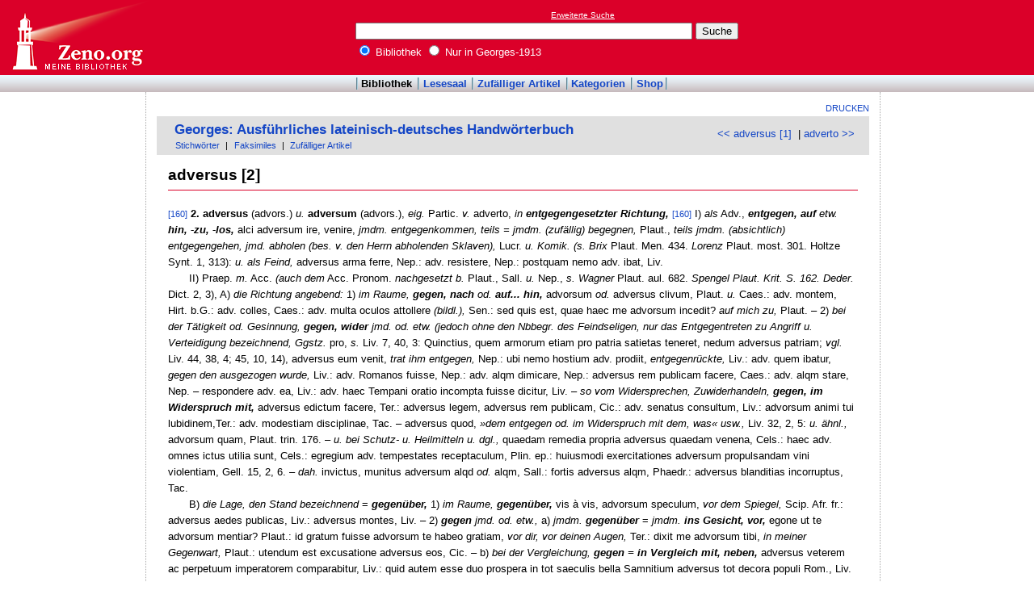

--- FILE ---
content_type: text/html
request_url: http://www.zeno.org/Georges-1913/A/adversus+%5B2%5D
body_size: 4312
content:
<!DOCTYPE html PUBLIC "-//W3C//DTD XHTML 1.0 Transitional//EN" "http://www.w3.org/TR/xhtml1/DTD/xhtml1-transitional.dtd">
<html xmlns="http://www.w3.org/1999/xhtml" lang="de" xml:lang="de">
  <head>
    <link rel="stylesheet" media="(max-width: 640px)" type="text/css" href="http://static.zeno.org/Main030m.css" />
    <link rel="stylesheet" media="(min-width: 641px)" type="text/css" href="http://static.zeno.org/Main030.css" />
    <!--[if IE 6]><style type="text/css">@import "http://static.zeno.org/zenoIE60Fixes.css";</style><![endif]-->
    <!--[if IE 7]><style type="text/css">@import "http://static.zeno.org/zenoIE70Fixes.css";</style><![endif]-->
    <meta name="viewport" content="width=device-width, initial-scale=1.0" />
    <meta http-equiv="Language" content="de" />
    <meta http-equiv="Content-Language" content="de" />
    <meta http-equiv="Content-Type" content="text/html;charset=iso-8859-1" />
    <meta name="Description" content="Wörterbucheintrag Latein-Deutsch zu &#x00BB;adversus [2]&#x00AB;. Karl Ernst Georges: Ausführliches lateinisch-deutsches Handwörterbuch. Hannover 1913 (Nachdruck Darmstadt 1998), Band 1, Sp. 160-162." />
    <meta name="DC.title" content="Wörterbucheintrag Latein-Deutsch zu &#x00BB;adversus [2]&#x00AB;. Karl Ernst Georges: Ausführliches ..." />
    <meta name="DC.creator" content="Zeno" />
    <meta property="og:image" content="http://static.zeno.org/zenoLogoSquare.png" />
    <meta property="og:title" content="adversus [2]" />
    <meta property="og:description" content="Wörterbucheintrag Latein-Deutsch zu &#x00BB;adversus [2]&#x00AB;. Karl Ernst Georges: Ausführliches lateinisch-deutsches Handwörterbuch. Hannover 1913 (Nachdruck Darmstadt 1998), Band 1, Sp. 160-162." />
    <meta property="og:url" content="http://www.zeno.org/Georges-1913/A/adversus+%5B2%5D" />
    <title>adversus [2] - Zeno.org</title>
<script async src="//pagead2.googlesyndication.com/pagead/js/adsbygoogle.js"></script>
<script>
     (adsbygoogle = window.adsbygoogle || []).push({
          google_ad_client: "ca-pub-2678391992761616",
          enable_page_level_ads: true
     });
</script>
  </head>
  <body onLoad="myOnLoad()">
<div id="zenoWR">

<div id="zenoTF">
<div id="zenoTFLeft">
<h1><a href="/">Online-Bibliothek</a></h1>
</div>
<div id="zenoTFRight">

<script async="async" src="//pagead2.googlesyndication.com/pagead/js/adsbygoogle.js"></script>
<ins class="adsbygoogle" style="display:inline-block;width:180px;height:90px" data-ad-client="ca-pub-2678391992761616" data-ad-slot="1702997075"></ins>
<script>(adsbygoogle = window.adsbygoogle || []).push({});</script>

</div>
<div id="zenoTFMiddle">
    <div class="zenoSF">
      <form method="get" action="/Zeno/0/Suche" accept-charset="utf-8">
        <div class="zenoSFMobileHome">
           <a href="/">Zeno.org</a>
        </div>
        <div class="zenoSFExt">
          <a href="/Zeno/0/Profisuche?m=1" rel="nofollow">Erweiterte Suche</a>
        </div>
        <div class="zenoSFInput">
           <input type="text" name="q" value="" size="50" />
           <input type="submit" value="Suche" />
        </div>
        <div class="zenoSFWhere">
          <label><input type="radio" name="k" value="Bibliothek" checked="checked"/>&nbsp;Bibliothek</label>
          <label><input type="radio" name="k" value="Georges-1913" />&nbsp;Nur in Georges-1913</label>
        </div>
      </form>
    </div>
  </div>
</div>
<div id="zenoMM">
  <ul>
    <li id="zenoMMActive"><a href="/Bibliothek">Bibliothek</a></li>
    <li><a href="/Lesesaal">Lesesaal</a></li>
    <li><a href="/Zeno/0/Zufall?c=Bibliothek">Zufälliger Artikel</a></li>
    <li><a href="/Kategorien/T/Bibliothek">Kategorien</a></li>
    <li><a href="/Zeno/-/Shop">Shop</a></li>
  </ul>
</div>
<!-- begin MainFrame -->
<div id="zenoMF">
<div id="zenoMFMiddleWrapper">
<!-- begin MainFrameMiddle -->
<div id="zenoMFMiddle">
<div id="zenoMFFunctions">
<a href="javascript:window.print()">Drucken</a></div>
    <div class="zenoCO" id="zenoCOText">
      <!-- begin content -->
      <!-- google_ad_section_start -->
<div class="zenoCOHeadline">
<div class="zenoCOBackForth"><a href="/Georges-1913/A/adversus+%5B1%5D"  title="adversus [1]" rel="prev">&lt;&lt; adversus [1]</a>
&nbsp;|     <a href="/Georges-1913/A/adverto"  title="adverto" rel="next">adverto &gt;&gt;</a></div>
<div class="zenoCOHeadlineLibName"><a href="/Georges-1913">Georges: Ausführliches lateinisch-deutsches Handwörterbuch</a></div>
<div class="zenoCOHeadlineSub"><a href="/Kategorien/T/Georges-1913">Stichwörter</a>&nbsp;| <a href="/Georges-1913/L/Faksimiles">Faksimiles</a>&nbsp;| <a href="/Georges-1913/0/Zufall?c=Georges-1913">Zufälliger Artikel</a></div>
</div>

<div class="zenoCOMain">
  <h2 class="zenoTXul">adversus [2]</h2>


<p><a href="/Georges-1913/K/Georges-1913-01-0160" class="zenoTXKonk" title="Faksimile" name="160">[160]</a> <b>2. adversus</b> (advors.) <i>u.</i> <b>adversum</b> (advors.), <i>eig.</i> Partic. <i>v.</i> adverto, <i>in</i> <i><b>entgegengesetzter Richtung,</b></i> <a href="/Georges-1913/K/Georges-1913-01-0160" class="zenoTXKonk" title="Faksimile" name="160">[160]</a>  I)<i> als</i> Adv., <i><b>entgegen, auf</b></i> <i>etw.</i> <i><b>hin, -zu, -los,</b></i> alci adversum ire, venire, <i>jmdm. entgegenkommen, teils = jmdm. (zufällig) begegnen,</i> Plaut., <i>teils jmdm. (absichtlich) entgegengehen, jmd. abholen (bes. v. den Herrn abholenden Sklaven),</i> Lucr. <i>u. Komik. (s. Brix</i> Plaut. Men. 434. <i>Lorenz</i> Plaut. most. 301. Holtze Synt. 1, 313): <i>u. als Feind,</i> adversus arma ferre, Nep.: adv. resistere, Nep.: postquam nemo adv. ibat, Liv.</p>
 <p class="zenoPLm4n0">II) Praep. <i>m.</i> Acc. <i>(auch dem</i> Acc. Pronom. <i>nachgesetzt b.</i> Plaut., Sall. <i>u.</i> Nep., <i>s. Wagner</i> Plaut. aul. 682. <i>Spengel Plaut. Krit. S. 162. Deder.</i> Dict. 2, 3), A) <i>die Richtung angebend:</i> 1) <i>im Raume,</i> <i><b>gegen, nach</b></i> <i>od.</i> <i><b>auf... hin,</b></i> advorsum <i>od.</i> adversus clivum, Plaut. <i>u.</i> Caes.: adv. montem, Hirt. b.G.: adv. colles, Caes.: adv. multa oculos attollere <i>(bildl.),</i> Sen.: sed quis est, quae haec me advorsum incedit? <i>auf mich zu,</i> Plaut. &#8211; 2) <i>bei der Tätigkeit od. Gesinnung,<b> gegen, wider</b></i> <i>jmd. od. etw. (jedoch ohne den Nbbegr. des Feindseligen, nur das Entgegentreten zu Angriff u. Verteidigung bezeichnend, Ggstz.</i> pro,<i> s.</i> Liv. 7, 40, 3: Quinctius, quem armorum etiam pro patria satietas teneret, nedum adversus patriam; <i>vgl.</i> Liv. 44, 38, 4; 45, 10, 14), adversus eum venit, <i>trat ihm entgegen,</i> Nep.: ubi nemo hostium adv. prodiit, <i>entgegenrückte,</i> Liv.: adv. quem ibatur, <i>gegen den ausgezogen wurde,</i> Liv.: adv. Romanos fuisse, Nep.: adv. alqm dimicare, Nep.: adversus rem publicam facere, Caes.: adv. alqm stare, Nep. &#8211; respondere adv. ea, Liv.: adv. haec Tempani oratio incompta fuisse dicitur, Liv. &#8211; <i>so vom Widersprechen, Zuwiderhandeln,</i> <i><b>gegen, im Widerspruch mit,</b></i> adversus edictum facere, Ter.: adversus legem, adversus rem publicam, Cic.: adv. senatus consultum, Liv.: advorsum animi tui lubidinem,Ter.: adv. modestiam disciplinae, Tac. &#8211; adversus quod, <i>»dem entgegen od. im Widerspruch mit dem, was« usw.,</i> Liv. 32, 2, 5: <i>u. ähnl.,</i> advorsum quam, Plaut. trin. 176. &#8211; <i>u. bei Schutz- u. Heilmitteln u. dgl.,</i> quaedam remedia propria adversus quaedam venena, Cels.: haec adv. omnes ictus utilia sunt, Cels.: egregium adv. tempestates receptaculum, Plin. ep.: huiusmodi exercitationes adversum propulsandam vini violentiam, Gell. 15, 2, 6. &#8211; <i>dah.</i> invictus, munitus adversum alqd <i>od.</i> alqm, Sall.: fortis adversus alqm, Phaedr.: adversus blanditias incorruptus, Tac.</p>
 <p class="zenoPLm4n0">B) <i>die Lage, den Stand bezeichnend</i> = <i><b>gegenüber,</b></i> 1) <i>im Raume,</i> <i><b>gegenüber,</b></i> vis à vis, advorsum speculum, <i>vor dem Spiegel,</i> Scip. Afr. fr.: adversus aedes publicas, Liv.: adversus montes, Liv. &#8211; 2) <i><b>gegen</b></i> <i>jmd. od. etw.,</i> a) <i>jmdm.</i> <i><b>gegenüber</b></i> = <i>jmdm.</i> <i><b>ins Gesicht, vor,</b></i> egone ut te advorsum mentiar? Plaut.: id gratum fuisse advorsum te habeo gratiam, <i>vor dir, vor deinen Augen,</i> Ter.: dixit me advorsum tibi, <i>in meiner Gegenwart,</i> Plaut.: utendum est excusatione adversus eos, Cic. &#8211; b) <i>bei der Vergleichung,</i> <i><b>gegen = in Vergleich mit, neben,</b></i> adversus veterem ac perpetuum imperatorem comparabitur, Liv.: quid autem esse duo prospera in tot saeculis bella Samnitium adversus tot decora populi Rom., Liv. &#8211; c) <i>vom Benehmen, Verhalten, jmdm. od. einer Sache</i> <i><b>gegenüber, gegen</b> jmd. od. etw., auch</i> <i><b>in Hinsicht auf</b></i> <i>jmd.,</i> brevior est haec epistula et, ut adversus magistrum morum, modestior, Cic.: quonam modo me gererem adversus Caesarem, usus tuo consilio sum, Cic.: te adversus me omnia audere gratum est, <i>meinetwegen,</i> Cic. &#8211; <i>Bes. häufig nach Ausdrücken der pflichtmäßigen Gesinnung, <a href="/Georges-1913/K/Georges-1913-01-0162" class="zenoTXKonk" title="Faksimile" name="161">[161]</a>  Liebe, Achtung, Verehrung</i> <i><b>gegen</b></i> <i>jmd. od. etw.,</i> est pietas iustitia adversus deos, Cic.: adhibenda est quaedam reverentia adversus homines, Cic.: adversus deos impii, Cic.: gratus adv. alqm, Sen.: ingratus adv. beneficium, Sen.: vir adversus merita Caesaris ingratissimus, Vell. &#8211; / <i>Arch. Nbf.</i> arvorsum, Corp. inscr. Lat. 1, 196, 25.</p>


</div>
<div class="zenoCOFooter">
  <div class="zenoCOFooterLine">
    <div class="zenoCOFooterLineLeft">Quelle:</div>
    <div class="zenoCOFooterLineRight">Karl Ernst Georges: Ausführliches lateinisch-deutsches Handwörterbuch. Hannover <sup>8</sup>1913 (Nachdruck Darmstadt 1998), Band 1, Sp. 160-162.</div>
  </div>
  <div class="zenoCOFooterLine">
    <div class="zenoCOFooterLineLeft">Permalink:</div>
    <div class="zenoCOFooterLineRight"><a href="/nid/20002194945">http://www.zeno.org/nid/20002194945</a></div>
  </div>
  <div class="zenoCOFooterLine">
    <div class="zenoCOFooterLineLeft">Lizenz:</div>
    <div class="zenoCOFooterLineRight"><a href="/Zeno/-/Lizenz%3A+Gemeinfrei" rel="nofollow">Gemeinfrei</a></div>
  </div>
  <div class="zenoCOFooterLine">
    <div class="zenoCOFooterLineLeft">Faksimiles:</div>
    <div class="zenoCOFooterLineRight"><a href="/Georges-1913/K/Georges-1913-01-0160">160</a>&nbsp;| <a href="/Georges-1913/K/Georges-1913-01-0162">161</a>&nbsp;| <a href="/Georges-1913/K/Georges-1913-01-0162">162</a>
</div>
  </div>
  <div class="zenoCOFooterLine">
    <div class="zenoCOFooterLineLeft">Kategorien:</div>
    <div class="zenoCOFooterLineRight"><a href="/Kategorien/T/W%C3%B6rterbuch">Wörterbuch</a></div>
  </div>
</div>
      <!-- google_ad_section_end -->
      <!-- end content -->
      <div class="zenoMFClear"><!-- --></div>
    </div>

<table id="socialBookmarks">
<tr>
<td>
<div id="socialshareprivacy"></div>
</td>
</tr>
</table>
      <div class="zenoMFClear"><!-- --></div>
<!-- -->
 
    </div>
  <!-- end MainFrameMiddle -->
<!-- begin MainFrameRight -->
<div id="zenoMFRight">
<div class="zenoLRBox">
<script type="text/javascript"><!--
google_ad_client = "ca-pub-2678391992761616";
/* 160x600 Lexika rechts */
google_ad_slot = "9269094103";
google_ad_width = 160;
google_ad_height = 600;
//-->
</script>
<script type="text/javascript" src="http://pagead2.googlesyndication.com/pagead/show_ads.js">
</script>
</div><!-- --><!-- -->
</div>
<!-- end MainFrameRight -->
</div>
<!-- begin MainFrameLeft -->
<div id="zenoMFLeft">
<div class="zenoLRBox">
<script async="asynch" src="//pagead2.googlesyndication.com/pagead/js/adsbygoogle.js"></script>
<ins class="adsbygoogle" style="display:inline-block;width:160px;height:90px" data-ad-client="ca-pub-2678391992761616" data-ad-slot="9856840900"></ins>
<script>(adsbygoogle = window.adsbygoogle || []).push({});</script>
</div><div class="zenoLRBox">
<script type="text/javascript"><!--
google_ad_client = "pub-2678391992761616";
/* 160x600 Lexika */
google_ad_slot = "3698505940";
google_ad_width = 160;
google_ad_height = 600;
//-->
</script>
<script type="text/javascript" src="http://pagead2.googlesyndication.com/pagead/show_ads.js"></script>
</div><!-- --><!-- -->
</div>
<!-- end MainFrameLeft -->
  <div class="zenoMFClear"><!-- --></div>
</div>
<!-- end MainFrame -->

<div id="zenoFO">
  <ul>
    <li id="zenoFOFirst">ZenoServer 4.030.014</li>
    <li><a href="/Zeno/-/Nutzungsbedingungen">Nutzungsbedingungen</a></li>
    <li><a href="/Zeno/-/Impressum">Datenschutzerklärung</a></li>
    <li><a href="/Zeno/-/Impressum">Impressum</a></li>
  </ul>
</div>
</div>

  </body>
</html>


--- FILE ---
content_type: text/html; charset=utf-8
request_url: https://www.google.com/recaptcha/api2/aframe
body_size: 267
content:
<!DOCTYPE HTML><html><head><meta http-equiv="content-type" content="text/html; charset=UTF-8"></head><body><script nonce="nnz-wFpwpfNV9lw_sOQihA">/** Anti-fraud and anti-abuse applications only. See google.com/recaptcha */ try{var clients={'sodar':'https://pagead2.googlesyndication.com/pagead/sodar?'};window.addEventListener("message",function(a){try{if(a.source===window.parent){var b=JSON.parse(a.data);var c=clients[b['id']];if(c){var d=document.createElement('img');d.src=c+b['params']+'&rc='+(localStorage.getItem("rc::a")?sessionStorage.getItem("rc::b"):"");window.document.body.appendChild(d);sessionStorage.setItem("rc::e",parseInt(sessionStorage.getItem("rc::e")||0)+1);localStorage.setItem("rc::h",'1768853806517');}}}catch(b){}});window.parent.postMessage("_grecaptcha_ready", "*");}catch(b){}</script></body></html>